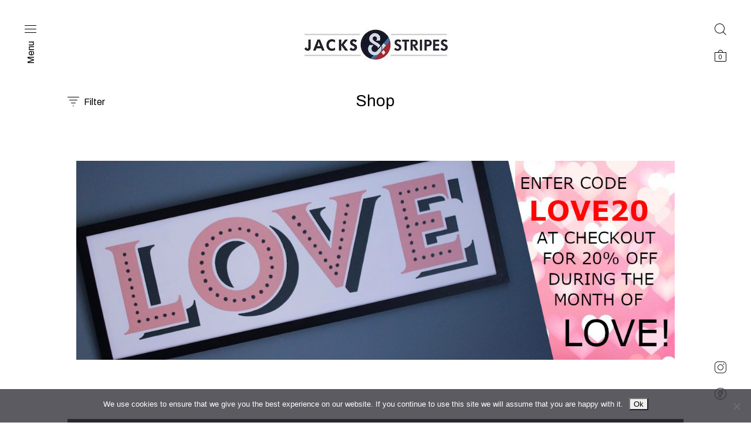

--- FILE ---
content_type: text/css
request_url: https://jacksandstripes.com/wp-content/themes/block-shop/style.css?ver=6.9
body_size: 372
content:
/*
Theme Name: Block Shop
Theme URI: https://blockshop.wp-theme.design/
Author: GetBowtied
Author URI: https://getbowtied.com/
Description: A block based shop theme for WooCommerce
Tags: Custom Colors, Custom Logo, Editor Styles, Theme Options
Version: 1.7
Requires at least: 5.0
Tested up to: 6.1.1
Requires PHP: 7.4.1
Text Domain: block-shop
Woo: 4660093:79c01333edf7ed3677ee80b2971bb40b
License: GPLv2 or later
License URI: https://www.gnu.org/licenses/gpl-2.0.html
*/


--- FILE ---
content_type: text/css
request_url: https://jacksandstripes.com/wp-content/themes/block-shop-child/assets/dist/css/bundle.css?ver=6.9
body_size: 123218
content:
/* functions.scss */
/* mixins.scss */
/* variables.scss */
/*Base.scss*/
.as-image {
  width: 100%; }

.contained-row {
  max-width: 1400px;
  margin: 0 auto; }

.video-wrapper {
  -webkit-background-size: cover;
  -moz-background-size: cover;
  -o-background-size: cover;
  background-size: cover;
  background-position: center center;
  background-repeat: no-repeat;
  background-attachment: scroll; }

.embed-responsive {
  position: relative;
  display: block;
  width: 100%;
  padding: 0;
  overflow: hidden; }
  .embed-responsive video {
    width: 100%; }

/* animations.scss */
@keyframes fadeInUp {
  0% {
    transform: translate3d(0, 100px, 0); }
  100% {
    transform: translate3d(0, 0, 0);
    opacity: 1; } }

.fadeInUp {
  animation-name: fadeInUp;
  -webkit-animation-name: fadeInUp;
  animation-duration: 1s;
  animation-fill-mode: forwards;
  -webkit-animation-duration: 1s;
  -webkit-animation-fill-mode: forwards; }

/*typography.scss*/
h2.as-section-title {
  text-transform: uppercase;
  line-height: 1.2em; }

a, a:visited {
  color: inherit;
  text-decoration: none; }

a:hover, a:active, a:focus {
  color: inherit;
  text-decoration: none; }

/* utilities.scss */
.button-wrapper .button_custom {
  padding: 10px 20px;
  border-radius: 30px;
  font-size: 15px;
  text-transform: uppercase; }
  .button-wrapper .button_custom.left-arrow .as-arrow {
    padding-right: 10px; }
  .button-wrapper .button_custom.right-arrow .as-arrow {
    padding-left: 10px; }
  .button-wrapper .button_custom .as-arrow {
    -webkit-filter: invert(100%);
    /* Safari/Chrome */
    filter: invert(100%); }
  .button-wrapper .button_custom.dark {
    background-color: black;
    border: solid 1px black;
    color: white; }
    .button-wrapper .button_custom.dark:hover {
      background-color: white;
      color: black; }
      .button-wrapper .button_custom.dark:hover .as-arrow {
        -webkit-filter: none;
        /* Safari/Chrome */
        filter: none; }

/* Navigation */
.wpcf7 .wpcf7-form p .wpcf7-form-control-wrap input, .wpcf7 .wpcf7-form p .wpcf7-form-control-wrap textarea {
  width: 100%;
  border: solid 1px transparent;
  border-bottom: solid 1px black;
  background-color: transparent;
  margin-bottom: 2%;
  padding-left: 0; }
  .wpcf7 .wpcf7-form p .wpcf7-form-control-wrap input::placeholder, .wpcf7 .wpcf7-form p .wpcf7-form-control-wrap textarea::placeholder {
    font-weight: 400;
    color: black; }

.wpcf7 .wpcf7-form p input[type=submit] {
  background-color: white;
  color: black;
  font-size: 2rem;
  border: solid 1px black; }

/* Footer */
.page-footer {
  display: none;
  padding: 0 30px;
  position: relative;
  right: 0;
  bottom: 20;
  left: 0;
  align-content: middle; }

.FooterCont {
  background-color: black;
  padding-top: 30px;
  padding-bottom: 30px !important;
  padding-right: 60px;
  padding-left: 60px; }
  .FooterCont .FooterRow1 .FooterCol1 {
    display: flex;
    justify-content: space-between; }
    .FooterCont .FooterRow1 .FooterCol1 .content-wrapper-left {
      padding-top: 10px; }
    .FooterCont .FooterRow1 .FooterCol1 .content-wrapper-right {
      margin-top: 15px; }
      .FooterCont .FooterRow1 .FooterCol1 .content-wrapper-right .menu-cols {
        display: flex; }
        .FooterCont .FooterRow1 .FooterCol1 .content-wrapper-right .menu-cols .as-col {
          padding-left: 45px; }
          .FooterCont .FooterRow1 .FooterCol1 .content-wrapper-right .menu-cols .as-col ul {
            margin-bottom: 0;
            list-style-type: none; }
            .FooterCont .FooterRow1 .FooterCol1 .content-wrapper-right .menu-cols .as-col ul li a {
              color: white;
              font-size: 16px; }
  .FooterCont .FooterRow2 {
    margin-top: 30px; }
    .FooterCont .FooterRow2 .FooterCol2 .content-wrapper p {
      color: white;
      font-size: 16px;
      margin-bottom: 0; }

/* services.scss */
.page-template-page-business .SERVGLOBALCont {
  background-color: transparent;
  padding-top: 0px; }

.SERVGLOBALCont {
  padding-top: 90px;
  background-color: #f0f0f0; }
  .SERVGLOBALCont .SERVGLOBALRow1 .SERVGLOBALCol1 .as-section-title {
    text-align: center; }
  .SERVGLOBALCont .SERVGLOBALRow2 .SERVGLOBALCol2 {
    display: flex;
    flex-wrap: wrap; }
    .SERVGLOBALCont .SERVGLOBALRow2 .SERVGLOBALCol2 .flex-content-serv {
      flex: 1 0 20%;
      padding: 15px; }
      .SERVGLOBALCont .SERVGLOBALRow2 .SERVGLOBALCol2 .flex-content-serv .content-wrapper {
        position: relative;
        height: 200px;
        width: 200px;
        margin: 0 auto; }
        .SERVGLOBALCont .SERVGLOBALRow2 .SERVGLOBALCol2 .flex-content-serv .content-wrapper:hover:before {
          background-color: rgba(0, 0, 0, 0.3); }
        .SERVGLOBALCont .SERVGLOBALRow2 .SERVGLOBALCol2 .flex-content-serv .content-wrapper:before {
          position: absolute;
          content: '';
          top: 0;
          left: 0;
          height: 100%;
          width: 100%;
          background-color: black;
          border-radius: 50%; }
        .SERVGLOBALCont .SERVGLOBALRow2 .SERVGLOBALCol2 .flex-content-serv .content-wrapper p {
          text-align: center;
          position: absolute;
          top: 50%;
          left: 50%;
          transform: translate(-50%, -50%);
          color: white;
          width: 100%;
          padding: 20px;
          margin-bottom: 0; }

/* selwor-global.scss */
.page-template-page-business .SELWORGLOBALCont {
  background-color: #f0f0f0; }

.SELWORGLOBALCont {
  padding-top: 60px; }
  .SELWORGLOBALCont .SELWORGLOBALRow1 .SELWORGLOBALCol1 .as-section-title {
    text-align: center; }
  .SELWORGLOBALCont .SELWORGLOBALRow2 {
    padding-top: 15px; }
    .SELWORGLOBALCont .SELWORGLOBALRow2 .SELWORGLOBALCol2 .content-wrapper {
      height: 100%;
      display: flex;
      flex-direction: column;
      justify-content: space-between; }
      .SELWORGLOBALCont .SELWORGLOBALRow2 .SELWORGLOBALCol2 .content-wrapper .top-wrapper .description {
        margin-top: 15px; }
        .SELWORGLOBALCont .SELWORGLOBALRow2 .SELWORGLOBALCol2 .content-wrapper .top-wrapper .description p {
          font-size: 16px;
          line-height: 1.2em;
          text-transform: uppercase; }
      .SELWORGLOBALCont .SELWORGLOBALRow2 .SELWORGLOBALCol2 .content-wrapper .button-wrapper {
        display: flex;
        margin: 0; }

/* about-global.scss */
.ABOUTGLOBALCont {
  padding-top: 30px; }
  .ABOUTGLOBALCont .ABOUTGLOBALRow1 .ABOUTGLOBALCol1 .content-wrapper .as-section-title {
    text-align: center;
    margin-bottom: 0px; }
  .ABOUTGLOBALCont .ABOUTGLOBALRow1 .ABOUTGLOBALCol1 .content-wrapper .copy-wrapper {
    text-align: center; }
  .ABOUTGLOBALCont .ABOUTGLOBALRow1 .ABOUTGLOBALCol1 .content-wrapper .embed-responsive {
    max-width: 1000px;
    margin: 15px auto 0; }

.home .ABOUTGLOBALCont {
  padding-top: 60px;
  background-color: #f0f0f0; }

/* business-archive.scss */
.archive-header.as-archive .archive-list {
  margin: 0 auto; }

.BA2Cont .BA2Row1 .BA2Col1 .content-wrapper .as-section-title {
  text-align: center;
  margin-bottom: 0; }

.BA2Cont .BA2Row1 .BA2Col1 .content-wrapper p {
  max-width: 600px;
  margin: 0 auto;
  text-align: center; }

.BA3Cont .BA3Row1 .BA3Col1 .image-wrapper {
  position: relative;
  height: 100%; }
  .BA3Cont .BA3Row1 .BA3Col1 .image-wrapper:hover {
    cursor: pointer; }
    .BA3Cont .BA3Row1 .BA3Col1 .image-wrapper a:hover:before {
      content: '';
      position: absolute;
      top: 0;
      left: 0;
      height: 100%;
      width: 100%;
      background-color: rgba(0, 0, 0, 0.5); }
  .BA3Cont .BA3Row1 .BA3Col1 .image-wrapper a {
    height: 100%; }
    .BA3Cont .BA3Row1 .BA3Col1 .image-wrapper a img {
      width: 100%;
      height: 100%;
      object-fit: cover; }

/* global-logos.scss */
.LOGOGLOBALCont {
  background-color: #f0f0f0;
  padding-top: 60px; }
  .LOGOGLOBALCont .LOGOGLOBALRow1 .LOGOGLOBALCol1 .as-section-title {
    text-align: center;
    margin-bottom: 0px; }
  .LOGOGLOBALCont .LOGOGLOBALRow1 .LOGOGLOBALCol1 p {
    text-align: center; }
  .LOGOGLOBALCont .LOGOGLOBALRow2 {
    margin-top: 30px; }

/* google-review.scss */
.GOOREVIEWGLOBALCont {
  padding-top: 60px; }
  .GOOREVIEWGLOBALCont .GOOREVIEWGLOBALRow1 .GOOREVIEWGLOBALCol1 .content-wrapper .as-section-title {
    text-align: center; }

/* home.scss */
.HP1Cont {
  padding-bottom: 30px !important; }
  .HP1Cont .HP1Row1 {
    height: calc(100vh - 180px); }
    .HP1Cont .HP1Row1 .HP1Col1-1 {
      height: 100%; }
      .HP1Cont .HP1Row1 .HP1Col1-1 .video-wrapper {
        height: 100%; }
        .HP1Cont .HP1Row1 .HP1Col1-1 .video-wrapper video[poster] {
          object-fit: cover; }
      .HP1Cont .HP1Row1 .HP1Col1-1 .image-wrapper {
        height: 100%; }
        .HP1Cont .HP1Row1 .HP1Col1-1 .image-wrapper .as-image {
          object-fit: cover;
          height: 100%; }
    .HP1Cont .HP1Row1 .HP1Col1-2 {
      height: 100%; }
      .HP1Cont .HP1Row1 .HP1Col1-2 .content-wrapper {
        display: flex;
        flex-direction: column;
        height: 100%; }
        .HP1Cont .HP1Row1 .HP1Col1-2 .content-wrapper .image-wrapper {
          height: 70%; }
          .HP1Cont .HP1Row1 .HP1Col1-2 .content-wrapper .image-wrapper .as-image {
            object-fit: cover;
            height: 100%;
            width: 100%; }
        .HP1Cont .HP1Row1 .HP1Col1-2 .content-wrapper .text-wrapper {
          height: 30%;
          display: flex;
          flex-direction: column;
          justify-content: space-between; }
          .HP1Cont .HP1Row1 .HP1Col1-2 .content-wrapper .text-wrapper .as-copy h2 {
            margin-top: 15px; }
          .HP1Cont .HP1Row1 .HP1Col1-2 .content-wrapper .text-wrapper .as-page-nav {
            display: flex; }
            .HP1Cont .HP1Row1 .HP1Col1-2 .content-wrapper .text-wrapper .as-page-nav .arrow-section.right-arrow-section {
              margin-left: 15px; }
              .HP1Cont .HP1Row1 .HP1Col1-2 .content-wrapper .text-wrapper .as-page-nav .arrow-section.right-arrow-section p a {
                font-size: 16px; }
                .HP1Cont .HP1Row1 .HP1Col1-2 .content-wrapper .text-wrapper .as-page-nav .arrow-section.right-arrow-section p a i {
                  padding-left: 8px; }
            .HP1Cont .HP1Row1 .HP1Col1-2 .content-wrapper .text-wrapper .as-page-nav .arrow-section.left-arrow-section p a {
              font-size: 16px; }
              .HP1Cont .HP1Row1 .HP1Col1-2 .content-wrapper .text-wrapper .as-page-nav .arrow-section.left-arrow-section p a i {
                padding-right: 8px; }

.HP2Cont .HP2Row1.first-row {
  transform: translate3d(0, 50px, 0);
  opacity: 0; }

.HP2Cont .HP2Row1.second-row {
  transform: translate3d(0, 50px, 0);
  opacity: 0; }

.HP2Cont .HP2Row1 .HP2Col1-1 .content-wrapper {
  height: 100%;
  display: flex;
  flex-direction: column;
  align-items: center;
  justify-content: center; }
  .HP2Cont .HP2Row1 .HP2Col1-1 .content-wrapper h2 {
    text-align: center; }
  .HP2Cont .HP2Row1 .HP2Col1-1 .content-wrapper .description-wrapper {
    text-align: center; }

.HP2Cont .HP2Row1 .HP2Col1-2 {
  padding-left: 0;
  padding-right: 0; }
  .HP2Cont .HP2Row1 .HP2Col1-2 .image-wrapper {
    height: 100%; }
    .HP2Cont .HP2Row1 .HP2Col1-2 .image-wrapper .as-image {
      object-fit: cover;
      height: 100%; }

/* about.scss */
.AB2Cont {
  background-color: #f0f0f0;
  padding-top: 60px; }
  .AB2Cont .AB2Row1 .AB2Col1 .as-section-title {
    text-align: center;
    margin-bottom: 30px; }
  .AB2Cont .AB2Row2 .AB2Col2 .image-wrapper .as-image {
    width: 80%; }
  .AB2Cont .AB2Row2 .AB2Col2 .content-wrapper {
    display: flex;
    flex-direction: column;
    align-items: bottom; }
    .AB2Cont .AB2Row2 .AB2Col2 .content-wrapper .text-wrapper {
      border-bottom: solid 2px black; }
      .AB2Cont .AB2Row2 .AB2Col2 .content-wrapper .text-wrapper:last-child {
        border-bottom: solid 2px transparent; }
      .AB2Cont .AB2Row2 .AB2Col2 .content-wrapper .text-wrapper p {
        line-height: 1.2em;
        margin-bottom: 10px;
        margin-top: 10px; }

/* business.scss */
.BU1Cont {
  padding-bottom: 30px !important; }

.BU2Cont {
  padding-top: 15px; }
  .BU2Cont .BU2Row1 .BU2Col1 .content-wrapper .as-section-title {
    text-align: center; }
  .BU2Cont .BU2Row1 .BU2Col1 .content-wrapper p {
    max-width: 600px;
    margin: 0 auto;
    text-align: center; }

.BU6Cont {
  padding-top: 30px;
  padding-bottom: 30px !important; }
  .BU6Cont .BU6Row1 .BU6Col1-1 .content-wrapper {
    max-width: 700px;
    margin-left: auto;
    display: flex;
    flex-direction: column;
    justify-content: center;
    height: 100%; }
  .BU6Cont .BU6Row1 .BU6Col1-1 .contact-wrapper {
    margin-top: 15px; }
    .BU6Cont .BU6Row1 .BU6Col1-1 .contact-wrapper .small-title {
      color: turquoise;
      margin-bottom: 0;
      text-transform: uppercase;
      font-size: 16px; }
    .BU6Cont .BU6Row1 .BU6Col1-1 .contact-wrapper p span {
      font-size: 16px; }
  .BU6Cont .BU6Row1 .BU6Col1-2 {
    padding-right: 0; }
    .BU6Cont .BU6Row1 .BU6Col1-2 .image-wrapper {
      height: 100%; }
      .BU6Cont .BU6Row1 .BU6Col1-2 .image-wrapper .as-image {
        object-fit: cover;
        height: 100%; }

/* contact.scss */
.CO1Cont {
  padding-bottom: 30px !important; }
  .CO1Cont .CO1Row1 {
    background-color: black;
    padding: 100px; }
    .CO1Cont .CO1Row1 .CO1Col1-1 .content-wrapper {
      padding-right: 20%; }
      .CO1Cont .CO1Row1 .CO1Col1-1 .content-wrapper h2 {
        color: white;
        text-transform: uppercase; }
      .CO1Cont .CO1Row1 .CO1Col1-1 .content-wrapper p {
        color: white; }
    .CO1Cont .CO1Row1 .CO1Col1-2 .content-wrapper {
      padding-left: 20%; }
      .CO1Cont .CO1Row1 .CO1Col1-2 .content-wrapper .small-title {
        color: turquoise;
        margin-bottom: 0;
        text-transform: uppercase;
        font-size: 16px; }
      .CO1Cont .CO1Row1 .CO1Col1-2 .content-wrapper p {
        color: white; }
        .CO1Cont .CO1Row1 .CO1Col1-2 .content-wrapper p span {
          font-size: 16px; }

.CO2Cont {
  padding-bottom: 30px !important; }
  .CO2Cont .CO2Row1 .CO2Col1-1 {
    padding-left: 0; }
    .CO2Cont .CO2Row1 .CO2Col1-1 .image-wrapper {
      height: 100%; }
      .CO2Cont .CO2Row1 .CO2Col1-1 .image-wrapper .as-image {
        height: 100%;
        object-fit: cover; }
  .CO2Cont .CO2Row1 .CO2Col1-2 {
    padding-right: 0; }
    .CO2Cont .CO2Row1 .CO2Col1-2 .image-wrapper {
      height: 100%; }
      .CO2Cont .CO2Row1 .CO2Col1-2 .image-wrapper .as-image {
        height: 100%;
        object-fit: cover; }

/* single-business.scss */
.BS1Cont {
  padding-bottom: 0px !important; }
  .BS1Cont .BS1Row1 .BS1Col1 .title-wrapper {
    display: flex;
    justify-content: space-between; }
    .BS1Cont .BS1Row1 .BS1Col1 .title-wrapper h2 {
      text-transform: uppercase; }
    .BS1Cont .BS1Row1 .BS1Col1 .title-wrapper p.back {
      margin: 0;
      text-transform: uppercase; }

.BS2Cont {
  padding-bottom: 30px !important; }
  .BS2Cont .BS2Row1 {
    border-top: solid 1px black;
    border-bottom: solid 1px black; }
    .BS2Cont .BS2Row1 .BS2Col1 .content-wrapper {
      padding-top: 15px;
      padding-bottom: 15px; }
      .BS2Cont .BS2Row1 .BS2Col1 .content-wrapper p {
        line-height: 1.2em;
        margin-bottom: 0; }

.BS4Cont {
  padding-bottom: 0 !important; }
  .BS4Cont .BS4Row1 .BS4Col1 {
    padding-left: 0;
    padding-right: 0; }
    .BS4Cont .BS4Row1 .BS4Col1 .content-wrapper .image-wrapper {
      margin-bottom: 15px; }

@media only screen and (max-width: 550px) {
  /* Footer */
  .FooterCont {
    padding-right: 30px;
    padding-left: 30px; }
    .FooterCont .FooterRow1 .FooterCol1 {
      justify-content: flex-start;
      flex-direction: column; }
      .FooterCont .FooterRow1 .FooterCol1 .content-wrapper-right .menu-cols {
        flex-direction: column;
        align-items: flex-start; }
        .FooterCont .FooterRow1 .FooterCol1 .content-wrapper-right .menu-cols .as-col {
          padding-left: 0; }
  /* home.scss */
  .HP1Cont .HP1Row1 {
    height: auto; }
    .HP1Cont .HP1Row1 .HP1Col1-1 .video-wrapper {
      height: 65vh; }
    .HP1Cont .HP1Row1 .HP1Col1-2 .content-wrapper .image-wrapper {
      order: 2; }
    .HP1Cont .HP1Row1 .HP1Col1-2 .content-wrapper .text-wrapper {
      order: 1; }
      .HP1Cont .HP1Row1 .HP1Col1-2 .content-wrapper .text-wrapper .as-page-nav .arrow-section.right-arrow-section p {
        font-size: 16px; }
      .HP1Cont .HP1Row1 .HP1Col1-2 .content-wrapper .text-wrapper .as-page-nav .arrow-section.left-arrow-section p {
        font-size: 16px; }
  .HP2Cont .HP2Row1.second-row .left-image {
    order: 2; }
  .HP2Cont .HP2Row1.second-row .right-text-content {
    order: 1; }
  .HP2Cont .HP2Row1 .HP2Col1-1 {
    padding-top: 30px;
    padding-bottom: 30px; }
    .HP2Cont .HP2Row1 .HP2Col1-1 .content-wrapper h2 {
      text-align: center; }
    .HP2Cont .HP2Row1 .HP2Col1-1 .content-wrapper .button-wrapper {
      margin-top: 15px; }
  /* about.scss */
  .AB2Cont .AB2Row2 .AB2Col2 .image-wrapper {
    margin-top: 30px; }
  .AB2Cont .AB2Row2 .AB2Col2 .content-wrapper {
    margin-top: 30px; }
  /* business.scss */
  .BU1Cont .BU1Row1 .BU1Col1 {
    padding-bottom: 15px; }
  /* single-business.scss */
  .BS1Cont .BS1Row1 .BS1Col1 .title-wrapper {
    flex-direction: column;
    justify-content: flex-start; }
    .BS1Cont .BS1Row1 .BS1Col1 .title-wrapper h2 {
      order: 2; }
    .BS1Cont .BS1Row1 .BS1Col1 .title-wrapper p.back {
      margin-top: 5px;
      font-size: 16px;
      order: 1;
      margin-bottom: 5px; }
  .BS2Cont .BS2Row1 .BS2Col1 .content-wrapper p {
    font-size: 18px; }
  .BS4Cont {
    padding-bottom: 0 !important; }
  /* contact.scss */
  .CO1Cont .CO1Row1 {
    padding: 0;
    padding-top: 30px;
    padding-left: 15px; }
    .CO1Cont .CO1Row1 .CO1Col1-2 .content-wrapper {
      padding-left: 0; }
  .CO2Cont .CO2Row1 .CO2Col1-1 {
    padding-right: 0; }
  .CO2Cont .CO2Row1 .CO2Col1-2 {
    padding-left: 0;
    padding-top: 15px; }
  /* about-global.scss */
  .ABOUTGLOBALCont .ABOUTGLOBALRow1 .ABOUTGLOBALCol1 .content-wrapper .copy-wrapper {
    margin-top: 15px; }
    .ABOUTGLOBALCont .ABOUTGLOBALRow1 .ABOUTGLOBALCol1 .content-wrapper .copy-wrapper p {
      line-height: 1.2em; }
  /* business-archive.scss */
  .BA2Cont .BA2Row1 .BA2Col1 .content-wrapper .as-section-title {
    margin-bottom: 15px; }
  .BA2Cont .BA2Row1 .BA2Col1 .content-wrapper p {
    line-height: 1.2em; }
  /* global-logos.scss */
  .LOGOGLOBALCont .LOGOGLOBALRow1 .LOGOGLOBALCol1 p {
    margin-top: 15px;
    line-height: 1.2em; }
  .LOGOGLOBALCont .LOGOGLOBALRow2 .LOGOGLOBALCol2 {
    text-align: center;
    padding-bottom: 15px; }
  /* google-review.scss */
  /* selwor-global.scss */
  .SELWORGLOBALCont .SELWORGLOBALRow2 .SELWORGLOBALCol2 {
    padding-bottom: 30px; }
    .SELWORGLOBALCont .SELWORGLOBALRow2 .SELWORGLOBALCol2:last-child {
      padding-bottom: 0px; }
  /* services.scss */
  .SERVGLOBALCont .SERVGLOBALRow2 .SERVGLOBALCol2 {
    padding-left: 0;
    padding-right: 0; }
    .SERVGLOBALCont .SERVGLOBALRow2 .SERVGLOBALCol2 .flex-content-serv {
      padding: 5px; }
      .SERVGLOBALCont .SERVGLOBALRow2 .SERVGLOBALCol2 .flex-content-serv .content-wrapper {
        height: 140px;
        width: 140px; }
        .SERVGLOBALCont .SERVGLOBALRow2 .SERVGLOBALCol2 .flex-content-serv .content-wrapper p {
          font-size: 17px; } }

@media only screen and (min-width: 1800px) {
  .HP1Cont .HP1Row1 .HP1Col1-2 .content-wrapper .text-wrapper .as-copy h2 {
    font-size: 50px; } }

@media only screen and (min-width: 1201px) and (max-height: 645px) {
  .HP1Cont .HP1Row1 {
    height: calc(100vh - 90px); } }

@media only screen and (max-width: 1200px) and (min-width: 1024px) {
  .HP1Cont .HP1Row1 {
    height: calc(100vh - 90px); }
  .HP2Cont .HP2Row1 .HP2Col1-1 .content-wrapper {
    padding: 30px; }
  .HP2Cont .HP2Row1 .HP2Col1-1 .content-wrapper .description-wrapper {
    text-align: left; }
  .BS4Cont {
    padding-bottom: 0 !important; } }

@media only screen and (max-width: 1023px) and (min-width: 551px) {
  /* Footer */
  .FooterCont {
    padding-right: 30px;
    padding-left: 30px; }
    .FooterCont .FooterRow1 .FooterCol1 {
      justify-content: flex-start;
      flex-direction: column; }
      .FooterCont .FooterRow1 .FooterCol1 .content-wrapper-right .menu-cols {
        flex-direction: column;
        align-items: flex-start; }
        .FooterCont .FooterRow1 .FooterCol1 .content-wrapper-right .menu-cols .as-col {
          padding-left: 0; }
  /* home.scss */
  .HP1Cont .HP1Row1 {
    height: auto; }
    .HP1Cont .HP1Row1 .HP1Col1-2 .content-wrapper .text-wrapper .as-page-nav .arrow-section.right-arrow-section p {
      font-size: 16px; }
    .HP1Cont .HP1Row1 .HP1Col1-2 .content-wrapper .text-wrapper .as-page-nav .arrow-section.left-arrow-section p {
      font-size: 16px; }
  .HP2Cont .HP2Row1 .HP2Col1-1 {
    padding: 30px; }
    .HP2Cont .HP2Row1 .HP2Col1-1 .content-wrapper h2 {
      text-align: center; }
    .HP2Cont .HP2Row1 .HP2Col1-1 .content-wrapper .button-wrapper {
      margin-top: 15px; }
  /* about.scss */
  .ABOUTGLOBALCont {
    padding-top: 30px; }
  .AB2Cont .AB2Row2 .AB2Col2 .image-wrapper {
    margin-top: 30px; }
  .AB2Cont .AB2Row2 .AB2Col2 .content-wrapper {
    margin-top: 30px; }
  /* business.scss */
  .BU1Cont .BU1Row1 .BU1Col1 {
    padding-bottom: 15px; }
  .BU2Cont .BU2Row1 .BU2Col1 .content-wrapper .as-section-title {
    margin-bottom: 15px; }
  /* single-business.scss */
  .BS1Cont .BS1Row1 .BS1Col1 .title-wrapper {
    flex-direction: column;
    justify-content: flex-start; }
    .BS1Cont .BS1Row1 .BS1Col1 .title-wrapper h2 {
      order: 2; }
    .BS1Cont .BS1Row1 .BS1Col1 .title-wrapper p.back {
      margin-top: 5px;
      font-size: 16px;
      order: 1;
      margin-bottom: 5px; }
  .BS2Cont .BS2Row1 .BS2Col1 .content-wrapper p {
    font-size: 18px; }
  .BS4Cont {
    padding-bottom: 0 !important; }
  /* contact.scss */
  .CO1Cont .CO1Row1 {
    padding: 0;
    padding-top: 30px;
    padding-left: 15px; }
    .CO1Cont .CO1Row1 .CO1Col1-2 .content-wrapper {
      padding-left: 0; }
  .CO2Cont .CO2Row1 .CO2Col1-2 .image-wrapper {
    height: 100%; }
    .CO2Cont .CO2Row1 .CO2Col1-2 .image-wrapper .as-image {
      height: 100%;
      object-fit: cover; }
  /* about-global.scss */
  .ABOUTGLOBALCont .ABOUTGLOBALRow1 .ABOUTGLOBALCol1 .content-wrapper .copy-wrapper {
    margin-top: 15px; }
    .ABOUTGLOBALCont .ABOUTGLOBALRow1 .ABOUTGLOBALCol1 .content-wrapper .copy-wrapper p {
      line-height: 1.2em; }
  .ABOUTGLOBALCont .ABOUTGLOBALRow1 .ABOUTGLOBALCol1 .content-wrapper .embed-responsive {
    margin-top: 15px; }
  /* business-archive.scss */
  .BA2Cont .BA2Row1 .BA2Col1 .content-wrapper .as-section-title {
    margin-bottom: 15px; }
  .BA2Cont .BA2Row1 .BA2Col1 .content-wrapper p {
    line-height: 1.2em; }
  /* global-logos.scss */
  .LOGOGLOBALCont .LOGOGLOBALRow1 .LOGOGLOBALCol1 p {
    margin-top: 15px;
    line-height: 1.2em; }
  .LOGOGLOBALCont .LOGOGLOBALRow2 .LOGOGLOBALCol2 {
    text-align: center;
    padding-bottom: 15px; }
  /* google-review.scss */
  /* selwor-global.scss */
  .SELWORGLOBALCont .SELWORGLOBALRow2 .SELWORGLOBALCol2 {
    padding-bottom: 30px; }
    .SELWORGLOBALCont .SELWORGLOBALRow2 .SELWORGLOBALCol2:last-child {
      padding-bottom: 0px; }
  /* services.scss */
  .SERVGLOBALCont .SERVGLOBALRow2 .SERVGLOBALCol2 {
    padding-left: 0;
    padding-right: 0; }
    .SERVGLOBALCont .SERVGLOBALRow2 .SERVGLOBALCol2 .flex-content-serv {
      padding: 5px; }
      .SERVGLOBALCont .SERVGLOBALRow2 .SERVGLOBALCol2 .flex-content-serv .content-wrapper {
        height: 140px;
        width: 140px; }
        .SERVGLOBALCont .SERVGLOBALRow2 .SERVGLOBALCol2 .flex-content-serv .content-wrapper p {
          font-size: 17px; } }

/*# sourceMappingURL=[data-uri] */


--- FILE ---
content_type: text/javascript
request_url: https://jacksandstripes.com/wp-content/themes/block-shop/src/js/options.js?ver=1.7
body_size: 11557
content:
/**
 * Various jQuery functions
 *
 * @package BlockShop
 */

( function( $ ) {
	'use strict';

	var blockshop = {
		init: function() {
			this.toggleMenu();
			this.toggleSearch();
			this.toggleCart();
			this.toggleAccount();
			this.toggleFilter();
			this.masonryLayout();
			this.scrollTop();
			this.blogPageNavigationPrevNext();
			this.getLabelValue();
			this.storeNotice();
			this.widgetTitlesHeight();
			this.styleSelects();
		},
		// FIXED MENU FUNCTION.
		toggleMenu: function () {
			// OPEN MOBILE MENU.
			$( '.mobile-menu-toggle' ).on(
				'click',
				function(){
					$( '.menu' ).addClass( 'active' );
					$( 'body' ).addClass( 'overlay' );
					$( '.left-menu-bar' ).addClass( 'active' );
					if ($( '.toggle-effect' ).hasClass( 'icon-menu-20x20' )) {
						$( '.toggle-effect' ).addClass( 'icon-close-20x20' );
						$( '.toggle-effect' ).removeClass( 'icon-menu-20x20' );
					} else {
						$( '.toggle-effect' ).addClass( 'icon-menu-20x20' );
						$( '.toggle-effect' ).removeClass( 'icon-close-20x20' );
					}
				}
			)

			// CLOSE MOBILE MENU.
			$( '.close-menu' ).on(
				'click',
				function(){
					$( '.menu' ).removeClass( 'active' );
					$( 'body' ).removeClass( 'overlay' );
					setTimeout(
						function() {
							$( '.nav .menu-item-has-children > a' ).parent().find( '> .sub-menu:visible' ).hide();
							$( '.nav .menu-item-has-children' ).removeClass( 'active' );
							$( '.left-menu-bar' ).removeClass( 'active' );
						},
						250
					);
				}
			)

			// OPEN DROPDOWN DESKTOP MENU.
			var hoverSubmenu = {
				over: function(){
					if (document.body.clientWidth >= 1200) {
						$( this ).closest( 'li' ).siblings().find( '> .sub-menu:visible' ).fadeOut();
						$( this ).closest( 'li' ).find( '> ul' ).fadeIn();
					}
				},
				out: function(){
					return false;
				}
			};

			$( '.nav .primary-menu > li > a' ).hoverIntent( hoverSubmenu );

			// OPEN DROPDOWN MOBILE MENU.
			$( '.nav .primary-menu > li > a' ).on(
				'click',
				function(){
					if (document.body.clientWidth < 1200) {
						if ( ! $( this ).parent().hasClass( 'active' ) && $( this ).parent().has( 'ul' ).length) {
							$( this ).parent().addClass( 'active' );
							$( this ).parent().siblings().removeClass( 'active' );
							$( this ).closest( 'li' ).siblings().find( '> .sub-menu:visible' ).slideUp();
							$( this ).closest( 'li' ).find( '> .sub-menu' ).slideDown();
							return false;
						}
					}
				}
			);
			$( '.nav .primary-menu > li > .plus-minus' ).on(
				'click',
				function(){
					if (document.body.clientWidth < 1200) {
						if ( ! $( this ).parent().hasClass( 'active' )) {
							$( this ).parent().addClass( 'active' );
							$( this ).parent().siblings().removeClass( 'active' );
							$( this ).closest( 'li' ).siblings().find( '> .sub-menu:visible' ).slideUp();
							$( this ).closest( 'li' ).find( 'ul' ).slideDown();
						} else {
							$( this ).parent().removeClass( 'active' );
							$( this ).parent().siblings().removeClass( 'active' );
							$( this ).closest( 'li' ).find( '> .sub-menu' ).slideUp();
						}
					}
				}
			);
			// TOGGLE DESKTOP MENU.
			$( '.toggle-menu' ).on(
				'click',
				function(){
					if ($( '.toggle-effect' ).hasClass( 'icon-menu-20x20' )) {
						$( '.menu' ).addClass( 'active' );
						$( '.left-menu-bar' ).addClass( 'active' );
						$( 'body' ).addClass( 'overlay' );
						$( '.toggle-effect' ).addClass( 'icon-close-20x20' );
						$( '.toggle-effect' ).removeClass( 'icon-menu-20x20' );
					} else {
						$( '.menu' ).removeClass( 'active' );
						$( 'body' ).removeClass( 'overlay' );
						$( '.toggle-effect' ).addClass( 'icon-menu-20x20' );
						$( '.toggle-effect' ).removeClass( 'icon-close-20x20' );
						$( '.menu' ).removeClass( 'active' );
						setTimeout(
							function() {
								$( '.nav .primary-menu > .menu-item-has-children > a' ).parent().find( '> .sub-menu:visible' ).hide();
								$( '.nav .menu-item-has-children' ).removeClass( 'active' );
								$( '.nav .left-menu-bar' ).removeClass( 'active' );
							},
							250
						);
					}
				}
			);
			// CLOSE MENU ON CLICK OUTSIDE.
			$( document ).on(
				"click",
				function(e){
					if (document.body.clientWidth >= 1200) {
						var target          = $( e.target );
						var targetClasses   = $( '.left-menu-bar, .pulse-circle, .pulse-ring, .toggle-effect, .toggle-menu span, .show-search .icon-search-20x20, .show-account .icon-login-20x20, .show-cart .icon-cart-20x20, .getbowtied_product_quickview_button' );
						var targetContainer = $( '.menu, .search-box, .shopping-cart, .account-cont' );
						if ( ! target.is( targetClasses ) && ! target.closest( targetContainer ).length ) {
							$( '.menu' ).removeClass( 'active' );
							$( 'body' ).removeClass( 'overlay' );
							$( '.toggle-effect' ).addClass( 'icon-menu-20x20' );
							$( '.toggle-effect' ).removeClass( 'icon-close-20x20' );
							$( '.search-box' ).removeClass( 'active' );
							$( '.shopping-cart' ).removeClass( 'active' );
							$( '.account-cont' ).removeClass( 'active' );
							$( '.nav .primary-menu > li' ).removeClass( 'active' );
							setTimeout(
								function() {
									$( '.nav .primary-menu > .menu-item-has-children > a' ).parent().find( '> .sub-menu:visible' ).hide();
									$( '.nav .menu-item-has-children' ).removeClass( 'active' );
									$( '.nav .left-menu-bar' ).removeClass( 'active' );
								},
								250
							);
						}
					}
				}
			);
		},
		toggleSearch: function(){
			// TOGGLE MOBILE SEARCH.
			$( '.mobile-search-toggle' ).on(
				'click',
				function(){
					$( '.search-box' ).addClass( 'active' );
					$( 'body' ).addClass( 'overlay' );

				}
			)
			// TOGGLE DESKTOP SEARCH.
			$( '.show-search' ).on(
				'click',
				function(){
					$( '.search-box' ).addClass( 'active' );
					$( 'body' ).addClass( 'overlay' );
				}
			)
			// CLOSE SEARCH.
			$( '.close-search' ).on(
				'click',
				function(){
					$( '.search-box' ).removeClass( 'active' );
					$( 'body' ).removeClass( 'overlay' );
				}
			)
		},
		toggleCart: function(){
			// OPEN CART.
			$( '.show-cart' ).on(
				'click',
				function(){
					$( '.shopping-cart' ).addClass( 'active' );
					$( 'body' ).addClass( 'overlay' );
				}
			)
			// CLOSE CART.
			$( '.close-cart' ).on(
				'click',
				function(){
					$( '.shopping-cart' ).removeClass( 'active' );
					$( 'body' ).removeClass( 'overlay' );
				}
			)
		},
		toggleAccount:function(){
			// OPEN ACCOUNT CANVAS.
			$( '.show-account' ).on(
				'click',
				function(){
					$( '.account-cont' ).addClass( 'active' );
					$( 'body' ).addClass( 'overlay' );
				}
			)
			// CLOSE ACCOUNT CANVAS.
			$( '.close-account' ).on(
				'click',
				function(){
					$( '.account-cont' ).removeClass( 'active' );
					$( 'body' ).removeClass( 'overlay' );
				}
			)
			// TOGGLE FORMS(LOGIN AND REGISTER).
			$( '#customer_login .u-column1' ).addClass( 'active' );

			$( '.toggle-forms .toggle-register' ).on(
				'click',
				function(e){
					e.preventDefault();
					$( '#customer_login .u-column1' ).removeClass( 'active' );
					$( '#customer_login .u-column2' ).addClass( 'active' );
					$( this ).css( 'display','none' );
					$( '.toggle-forms .toggle-login' ).css( 'display','block' );

				}
			)
			$( '.toggle-forms .toggle-login' ).on(
				'click',
				function(e){
					e.preventDefault();
					$( '#customer_login .u-column1' ).addClass( 'active' );
					$( '#customer_login .u-column2' ).removeClass( 'active' );
					$( this ).css( 'display','none' );
					$( '.toggle-forms .toggle-register' ).css( 'display','block' );

				}
			)
		},
		toggleFilter: function(){
			$( '.toggle-filter' ).on(
				'click',
				function(){
					if ($( this ).find( '.icon-filter' ).length == 1) {
						$( '.toggle-filter .icon-filter' ).removeClass( 'icon-filter' ).addClass( 'icon-close-20x20' );
						$( this ).addClass( 'active' );
					} else {
						$( '.toggle-filter .icon-close-20x20' ).removeClass( 'icon-close-20x20' ).addClass( 'icon-filter' );
						$( this ).removeClass( 'active' );
					}
					$( '.expanded-filter' ).slideToggle( 600, "swing" );
					if ($( '.woocommerce-widgets-wrapper' ).hasClass( 'active' )) {
						$( '.woocommerce-widgets-wrapper' ).removeClass( 'active' );
					} else {
						$( '.woocommerce-widgets-wrapper' ).addClass( 'active' );
					}
				}
			);
		},
		masonryLayout: function(){
			$( window ).on(
				'load',
				function(){
					// INIT SHOWCASE FILTER.
					var masonryCont = $( '.articles-masonry-layout .row' ).isotope(
						{
							itemSelector: '.ms-item',
							masonry: {
								percentPosition: true,
							}
						}
					);
				}
			);
		},
		scrollTop: function(){
			// SCROLL PAGE TO TOP.
			$( '.scroll-top' ).on(
				'click',
				function(){
					var $target = $( 'html,body' );
					$target.animate( {scrollTop: 0}, 500 );
					return false;
				}
			)
			// SCROLL TO COMMENTS.
			$( '.comments-count' ).on(
				'click',
				function(){
					var $target = $( 'body,html' );
					$target.animate( {scrollTop: $( '.comments-section' ).offset().top}, 800 );
					return false;
				}
			)

			function show_scroll_to_top() {
				if ( $( document ).scrollTop() > 400 ) {
					if ( ! $( '.right-menu-bar .scroll-top' ).hasClass( 'visible' )) {
						$( '.right-menu-bar .scroll-top' ).addClass( 'visible' )
					}
				} else {
					if ( $( '.right-menu-bar .scroll-top' ).hasClass( 'visible' )) {
						$( '.right-menu-bar .scroll-top' ).removeClass( 'visible' )
					}
				}
			}

			$( function(){
					show_scroll_to_top();
				}
			)

			$( document ).on(
				'scroll',
				function(){
					show_scroll_to_top();
				}
			);
		},
		blogPageNavigationPrevNext: function(){
			if ($( '.nav-links' ).children().length > 1) {
				$( '.blog-pagination-default .posts-navigation .nav-links' ).addClass( 'paginated' )
			}
		},
		getLabelValue: function(){
			$( ".form-row > label" ).each(
				function() {
					var labelValue = $( this ).text();
					var trimStr    = labelValue.trim().replace( /\s+/g, ' ' );
					$( this ).closest( ".form-row" ).find( "input, textarea" ).attr( "placeholder", trimStr );
				}
			);

			$( ".comment-respond p label" ).each(
				function() {
					var labelValue2 = $( this ).text();
					var trimStr2    = labelValue2.trim().replace( /\s+/g, ' ' );
					$( this ).closest( "p" ).find( "input, textarea" ).attr( "placeholder", trimStr2 );
				}
			);
		},
		storeNotice: function() {
			$( 'body' ).on(
				'click',
				'.blockshop-store-notice__dismiss-link',
				function(e){
					e.preventDefault();

					var noticeID   = $( '.woocommerce-store-notice' ).data( 'notice-id' ) || '',
						cookieName = 'store_notice' + noticeID;

					$( '.woocommerce-store-notice' ).addClass( 'hidden' );
					Cookies.set( cookieName, 'hidden', { path: '/' } );
				}
			);
		},
		widgetTitlesHeight: function() {
			if ($( '.woocommerce-widgets-wrapper' ).length || $( '.widgets-wrapper' ).length) {
				$( '.widget-title' ).each(
					function() {
						var cH = $( this ).parents( '.column' ).height();
					}
				)
			}
		},
		styleSelects: function() {
			if ( typeof $.fn.select2 === 'function' ) {
				$( '.widget select' ).select2(
					{
						minimumResultsForSearch: -1,
						allowClear: true,
						containerCssClass: "select2_no_border",
						dropdownCssClass: "select2_no_border",
					}
				);
			}
		}
	};
	$( function(){
				blockshop.init();
				setTimeout(
					function(){
						$( "html" ).addClass( "page-loaded" )
						$( '.shop-header-wrapper' ).addClass( 'visible' )
					},
					50
				);
		}
	);
}( jQuery ) );


--- FILE ---
content_type: text/javascript
request_url: https://jacksandstripes.com/wp-content/themes/block-shop-child/assets/dist/js/bundle.js?ver=6.9
body_size: 14160
content:
/******/ (function(modules) { // webpackBootstrap
/******/ 	// The module cache
/******/ 	var installedModules = {};
/******/
/******/ 	// The require function
/******/ 	function __webpack_require__(moduleId) {
/******/
/******/ 		// Check if module is in cache
/******/ 		if(installedModules[moduleId]) {
/******/ 			return installedModules[moduleId].exports;
/******/ 		}
/******/ 		// Create a new module (and put it into the cache)
/******/ 		var module = installedModules[moduleId] = {
/******/ 			i: moduleId,
/******/ 			l: false,
/******/ 			exports: {}
/******/ 		};
/******/
/******/ 		// Execute the module function
/******/ 		modules[moduleId].call(module.exports, module, module.exports, __webpack_require__);
/******/
/******/ 		// Flag the module as loaded
/******/ 		module.l = true;
/******/
/******/ 		// Return the exports of the module
/******/ 		return module.exports;
/******/ 	}
/******/
/******/
/******/ 	// expose the modules object (__webpack_modules__)
/******/ 	__webpack_require__.m = modules;
/******/
/******/ 	// expose the module cache
/******/ 	__webpack_require__.c = installedModules;
/******/
/******/ 	// define getter function for harmony exports
/******/ 	__webpack_require__.d = function(exports, name, getter) {
/******/ 		if(!__webpack_require__.o(exports, name)) {
/******/ 			Object.defineProperty(exports, name, { enumerable: true, get: getter });
/******/ 		}
/******/ 	};
/******/
/******/ 	// define __esModule on exports
/******/ 	__webpack_require__.r = function(exports) {
/******/ 		if(typeof Symbol !== 'undefined' && Symbol.toStringTag) {
/******/ 			Object.defineProperty(exports, Symbol.toStringTag, { value: 'Module' });
/******/ 		}
/******/ 		Object.defineProperty(exports, '__esModule', { value: true });
/******/ 	};
/******/
/******/ 	// create a fake namespace object
/******/ 	// mode & 1: value is a module id, require it
/******/ 	// mode & 2: merge all properties of value into the ns
/******/ 	// mode & 4: return value when already ns object
/******/ 	// mode & 8|1: behave like require
/******/ 	__webpack_require__.t = function(value, mode) {
/******/ 		if(mode & 1) value = __webpack_require__(value);
/******/ 		if(mode & 8) return value;
/******/ 		if((mode & 4) && typeof value === 'object' && value && value.__esModule) return value;
/******/ 		var ns = Object.create(null);
/******/ 		__webpack_require__.r(ns);
/******/ 		Object.defineProperty(ns, 'default', { enumerable: true, value: value });
/******/ 		if(mode & 2 && typeof value != 'string') for(var key in value) __webpack_require__.d(ns, key, function(key) { return value[key]; }.bind(null, key));
/******/ 		return ns;
/******/ 	};
/******/
/******/ 	// getDefaultExport function for compatibility with non-harmony modules
/******/ 	__webpack_require__.n = function(module) {
/******/ 		var getter = module && module.__esModule ?
/******/ 			function getDefault() { return module['default']; } :
/******/ 			function getModuleExports() { return module; };
/******/ 		__webpack_require__.d(getter, 'a', getter);
/******/ 		return getter;
/******/ 	};
/******/
/******/ 	// Object.prototype.hasOwnProperty.call
/******/ 	__webpack_require__.o = function(object, property) { return Object.prototype.hasOwnProperty.call(object, property); };
/******/
/******/ 	// __webpack_public_path__
/******/ 	__webpack_require__.p = "";
/******/
/******/
/******/ 	// Load entry module and return exports
/******/ 	return __webpack_require__(__webpack_require__.s = "./src/js/bundle.js");
/******/ })
/************************************************************************/
/******/ ({

/***/ "./src/js/bundle.js":
/*!**************************!*\
  !*** ./src/js/bundle.js ***!
  \**************************/
/*! no exports provided */
/***/ (function(module, __webpack_exports__, __webpack_require__) {

"use strict";
__webpack_require__.r(__webpack_exports__);
/* harmony import */ var _components_script__WEBPACK_IMPORTED_MODULE_0__ = __webpack_require__(/*! ./components/script */ "./src/js/components/script.js");
/* harmony import */ var _components_script__WEBPACK_IMPORTED_MODULE_0___default = /*#__PURE__*/__webpack_require__.n(_components_script__WEBPACK_IMPORTED_MODULE_0__);


/***/ }),

/***/ "./src/js/components/script.js":
/*!*************************************!*\
  !*** ./src/js/components/script.js ***!
  \*************************************/
/*! no static exports found */
/***/ (function(module, exports) {

jQuery(document).ready(function ($) {
  //image-animate script
  var scroll = window.requestAnimationFrame || function (callback) {
    window.setTimeout(callback, 1000 / 60);
  };

  var elementsToShow = document.querySelectorAll('.fadeup-animate');

  function loop() {
    elementsToShow.forEach(function (element) {
      if (isElementInViewport(element)) {
        element.classList.add('fadeInUp');
      }
    });
    scroll(loop);
  }

  loop(); // Helper function from: http://stackoverflow.com/a/7557433/274826

  function isElementInViewport(el) {
    // special bonus for those using jQuery
    if (typeof jQuery === "function" && el instanceof jQuery) {
      el = el[0];
    }

    var rect = el.getBoundingClientRect();
    return rect.top <= 0 && rect.bottom >= 0 || rect.bottom >= (window.innerHeight || document.documentElement.clientHeight) && rect.top <= (window.innerHeight || document.documentElement.clientHeight) || rect.top >= 0 && rect.bottom <= (window.innerHeight || document.documentElement.clientHeight);
  }
}); //End of jQuery wrapper

/***/ })

/******/ });
//# sourceMappingURL=[data-uri]